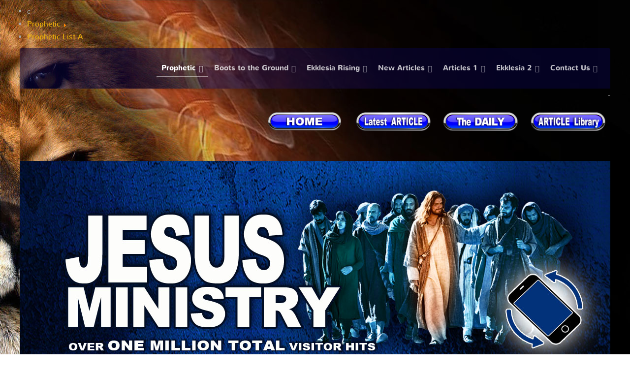

--- FILE ---
content_type: text/html; charset=utf-8
request_url: https://ekklesiarising.com/prophetic/prophetic-2/breath-of-god
body_size: 100896
content:
<!doctype html>
<html xml:lang="en-gb" lang="en-gb" >
<head>
	<meta name="viewport" content="width=device-width, initial-scale=1.0">
<base href="https://ekklesiarising.com/prophetic/prophetic-2/breath-of-god" />
	<meta http-equiv="content-type" content="text/html; charset=utf-8" />
	<meta name="keywords" content="Ekklesia Rising Canada" />
	<meta name="author" content="Ekklesia Rising Canada" />
	<meta name="description" content="What Jesus proclaimed - &quot;Upon this revelation I will build my Ekklesia&quot; An identity that is being reclaimed as the church of today goes through a serious transition!" />
	<meta name="generator" content="Joomla! - Open Source Content Management" />
	<title>Breath of God</title>
	<link href="/plugins/system/rokbox/assets/styles/rokbox.css" rel="stylesheet" type="text/css" />
	<link href="/templates/rt_nuance/css-compiled/bootstrap.css" rel="stylesheet" type="text/css" />
	<link href="/templates/rt_nuance/css-compiled/master-4381134826399bf6e0f757080be78241.css" rel="stylesheet" type="text/css" />
	<link href="/templates/rt_nuance/css/master-webkit.css" rel="stylesheet" type="text/css" />
	<link href="/templates/rt_nuance/css-compiled/demo-4381134826399bf6e0f757080be78241.css" rel="stylesheet" type="text/css" />
	<link href="/templates/rt_nuance/css-compiled/mediaqueries.css" rel="stylesheet" type="text/css" />
	<link href="/templates/rt_nuance/css-compiled/grid-flexbox-responsive.css" rel="stylesheet" type="text/css" />
	<link href="/templates/rt_nuance/css-compiled/menu-dropdown-direction.css" rel="stylesheet" type="text/css" />
	<link href="/templates/rt_nuance/css-compiled/menu.css" rel="stylesheet" type="text/css" />
	<style type="text/css">
#rt-logo {background: url(/images/banners/3jesusministries.png) 50% 0 no-repeat !important;}
#rt-logo {width: 300px;height: 94px;}

	</style>
	<script type="application/json" class="joomla-script-options new">{"csrf.token":"6000ff427012fa076117e09bcf67076f","system.paths":{"root":"","base":""}}</script>
	<script src="/media/jui/js/jquery.min.js?1acbba3abfca4b6d71d18d1d2d09ef64" type="text/javascript"></script>
	<script src="/media/jui/js/jquery-noconflict.js?1acbba3abfca4b6d71d18d1d2d09ef64" type="text/javascript"></script>
	<script src="/media/jui/js/jquery-migrate.min.js?1acbba3abfca4b6d71d18d1d2d09ef64" type="text/javascript"></script>
	<script src="/media/system/js/caption.js?1acbba3abfca4b6d71d18d1d2d09ef64" type="text/javascript"></script>
	<script src="/media/system/js/mootools-core.js?1acbba3abfca4b6d71d18d1d2d09ef64" type="text/javascript"></script>
	<script src="/media/system/js/core.js?1acbba3abfca4b6d71d18d1d2d09ef64" type="text/javascript"></script>
	<script src="/media/system/js/mootools-more.js?1acbba3abfca4b6d71d18d1d2d09ef64" type="text/javascript"></script>
	<script src="/plugins/system/rokbox/assets/js/rokbox.js" type="text/javascript"></script>
	<script src="/templates/rt_nuance/js/chart.js" type="text/javascript"></script>
	<script src="/libraries/gantry/js/gantry-totop.js" type="text/javascript"></script>
	<script src="/libraries/gantry/js/browser-engines.js" type="text/javascript"></script>
	<script src="/templates/rt_nuance/js/rokmediaqueries.js" type="text/javascript"></script>
	<script src="/modules/mod_roknavmenu/themes/default/js/rokmediaqueries.js" type="text/javascript"></script>
	<script src="/modules/mod_roknavmenu/themes/default/js/sidemenu.js" type="text/javascript"></script>
	<script type="text/javascript">
jQuery(window).on('load',  function() {
				new JCaption('img.caption');
			});if (typeof RokBoxSettings == 'undefined') RokBoxSettings = {pc: '100'};
	</script>

</head>
<body  class="logo-type-custom pagesurround-type-custompagesurround headersurround-type-preset1 mainbody-overlay-light expandedbottom-type-customexpandedbottom font-family-nuance font-size-is-default menu-type-dropdownmenu menu-dropdownmenu-position-header-b layout-mode-responsive col12 option-com-content menu-breath-of-god ">
	<div id="rt-page-surround">
		<div class="rt-pagesurround-overlay">
						<div id="rt-head-surround">
				<div class="rt-container">
					<section id="rt-top-surround">
												<div id="rt-top">
							<div class="rt-flex-container">
								<div class="rt-grid-12 rt-alpha rt-omega">
     			            <div class="rt-block hidden-phone nomarginall medpaddingtop medpaddingbottom">
           	<div class="module-surround">
	           		                	<div class="module-content">
	                		<div aria-label="Breadcrumbs" role="navigation">
	<ul itemscope itemtype="https://schema.org/BreadcrumbList" class="breadcrumbhidden-phone nomarginall medpaddingtop medpaddingbottom">
					<li class="active">
				<span class="divider icon-location"></span>
			</li>
		
						<li itemprop="itemListElement" itemscope itemtype="https://schema.org/ListItem">
											<a itemprop="item" href="/prophetic" class="pathway"><span itemprop="name">Prophetic</span></a>
					
											<span class="divider">
							<img src="/media/system/images/arrow.png" alt="" />						</span>
										<meta itemprop="position" content="1">
				</li>
							<li itemprop="itemListElement" itemscope itemtype="https://schema.org/ListItem">
											<a itemprop="item" href="/prophetic/prophetic-2" class="pathway"><span itemprop="name">Prophetic List A</span></a>
					
										<meta itemprop="position" content="2">
				</li>
				</ul>
</div>
	                	</div>
                	</div>
           </div>
	
</div>
								<div class="clear"></div>
							</div>
						</div>
																								<div id="rt-drawer">
							<div class="rt-flex-container">
																<div class="clear"></div>
							</div>
						</div>
											</section>
				</div>
			</div>
			
			<div id="rt-body-surround">
				<div class="rt-container">
										<header id="rt-header-surround">
						<div class="rt-bg-overlay">
														<div id="rt-header">
								<div class="rt-flex-container">
									<div class="rt-grid-12 rt-alpha rt-omega">
    	<div class="menu-block">
		<div class="gf-menu-device-container responsive-type-panel">
    
</div>
<ul class="gf-menu l1 " >
                    <li class="item111 parent active rt-dropdown-right-large rt-dropdown-right-desktop rt-dropdown-right-tablet" >

            <a class="item" href="/prophetic"  >
                <span class="menu-item-bg">
                                        Prophetic                </span>
            </a>


                            <span class="dropdown-spacer"></span>
                                    <div class="dropdown columns-1 " style="width:180px;">
                                                <div class="column col1"  style="width:180px;">
                            <ul class="l2">
                                                                                                                    <li class="item167 parent active rt-dropdown-right-large rt-dropdown-right-desktop rt-dropdown-right-tablet" >

            <a class="item" href="/prophetic/prophetic-2"  >
                <span class="menu-item-bg">
                                        Prophetic List A                </span>
            </a>


                            <span class="dropdown-spacer"></span>
                                    <div class="dropdown flyout columns-1 " style="width:180px;">
                                                <div class="column col1"  style="width:180px;">
                            <ul class="l3">
                                                                                                                    <li class="item164 " >

            <a class="item" href="/prophetic/prophetic-2/issachar"  >
                <span class="menu-item-bg">
                                        Issachar Anointing                </span>
            </a>


                    </li>
                                                                                                                                                                <li class="item388 " >

            <a class="item" href="/prophetic/prophetic-2/gathering"  >
                <span class="menu-item-bg">
                                        2026 Gathering                </span>
            </a>


                    </li>
                                                                                                                                                                <li class="item385 " >

            <a class="item" href="/prophetic/prophetic-2/remnant"  >
                <span class="menu-item-bg">
                                        The Remnant                </span>
            </a>


                    </li>
                                                                                                                                                                <li class="item278 " >

            <a class="item" href="/prophetic/prophetic-2/kingdom-need"  >
                <span class="menu-item-bg">
                                        Kingdom Need                </span>
            </a>


                    </li>
                                                                                                                                                                <li class="item350 " >

            <a class="item" href="/prophetic/prophetic-2/thinks"  >
                <span class="menu-item-bg">
                                        As Man Thinks                </span>
            </a>


                    </li>
                                                                                                                                                                <li class="item296 " >

            <a class="item" href="/prophetic/prophetic-2/generation"  >
                <span class="menu-item-bg">
                                        42 Generation                </span>
            </a>


                    </li>
                                                                                                                                                                <li class="item297 " >

            <a class="item" href="/prophetic/prophetic-2/war"  >
                <span class="menu-item-bg">
                                        Art of War                </span>
            </a>


                    </li>
                                                                                                                                                                <li class="item334 " >

            <a class="item" href="/prophetic/prophetic-2/prayer"  >
                <span class="menu-item-bg">
                                        Jesus Prays                </span>
            </a>


                    </li>
                                                                                                                                                                <li class="item133 active last " >

            <a class="item" href="/prophetic/prophetic-2/breath-of-god"  >
                <span class="menu-item-bg">
                                        Breath of God                </span>
            </a>


                    </li>
                                                                                                                                                                <li class="item328 " >

            <a class="item" href="/prophetic/prophetic-2/time"  >
                <span class="menu-item-bg">
                                        Time                </span>
            </a>


                    </li>
                                                                                                                                                                <li class="item360 " >

            <a class="item" href="/prophetic/prophetic-2/revelation"  >
                <span class="menu-item-bg">
                                        Revelation                </span>
            </a>


                    </li>
                                                                                                                                                                <li class="item181 " >

            <a class="item" href="/prophetic/prophetic-2/my-son"  >
                <span class="menu-item-bg">
                                        My Kingdom My Son                </span>
            </a>


                    </li>
                                                                                                                                                                <li class="item281 " >

            <a class="item" href="/prophetic/prophetic-2/jesus"  >
                <span class="menu-item-bg">
                                        Who is this Jesus                </span>
            </a>


                    </li>
                                                                                                                                                                <li class="item310 " >

            <a class="item" href="/prophetic/prophetic-2/voice"  >
                <span class="menu-item-bg">
                                        The Voice                </span>
            </a>


                    </li>
                                                                                                                                                                <li class="item287 " >

            <a class="item" href="/prophetic/prophetic-2/jesus-identity"  >
                <span class="menu-item-bg">
                                        Jesus Identity                </span>
            </a>


                    </li>
                                                                                                                                                                <li class="item357 " >

            <a class="item" href="/prophetic/prophetic-2/ark"  >
                <span class="menu-item-bg">
                                        Ark Covenant                </span>
            </a>


                    </li>
                                                                                                                                                                <li class="item383 " >

            <a class="item" href="/prophetic/prophetic-2/narcissist"  >
                <span class="menu-item-bg">
                                        Religious Narcissist                </span>
            </a>


                    </li>
                                                                                                        </ul>
                        </div>
                                            </div>

                                    </li>
                                                                                                                                                                <li class="item131 parent rt-dropdown-right-large rt-dropdown-right-desktop rt-dropdown-right-tablet" >

            <a class="item" href="/prophetic/prophetic"  >
                <span class="menu-item-bg">
                                        Prophetic List B                </span>
            </a>


                            <span class="dropdown-spacer"></span>
                                    <div class="dropdown flyout columns-1 " style="width:180px;">
                                                <div class="column col1"  style="width:180px;">
                            <ul class="l3">
                                                                                                                    <li class="item158 " >

            <a class="item" href="/prophetic/prophetic/bride-arise"  >
                <span class="menu-item-bg">
                                        Bride Arise 1                </span>
            </a>


                    </li>
                                                                                                                                                                <li class="item326 " >

            <a class="item" href="/prophetic/prophetic/bride-arise-2"  >
                <span class="menu-item-bg">
                                        Bride Arise 2                </span>
            </a>


                    </li>
                                                                                                                                                                <li class="item327 " >

            <a class="item" href="/prophetic/prophetic/bride-arise-3"  >
                <span class="menu-item-bg">
                                        Bride Arise 3                </span>
            </a>


                    </li>
                                                                                                                                                                <li class="item332 " >

            <a class="item" href="/prophetic/prophetic/bride-arise-4"  >
                <span class="menu-item-bg">
                                        Bride Arise 4                </span>
            </a>


                    </li>
                                                                                                                                                                <li class="item284 " >

            <a class="item" href="/prophetic/prophetic/presence"  >
                <span class="menu-item-bg">
                                        Manifest Presence                </span>
            </a>


                    </li>
                                                                                                                                                                <li class="item285 " >

            <a class="item" href="/prophetic/prophetic/saddleup"  >
                <span class="menu-item-bg">
                                        Saddle Up                </span>
            </a>


                    </li>
                                                                                                                                                                <li class="item381 " >

            <a class="item" href="/prophetic/prophetic/slain"  >
                <span class="menu-item-bg">
                                        Death Was Slain                </span>
            </a>


                    </li>
                                                                                                                                                                <li class="item292 " >

            <a class="item" href="/prophetic/prophetic/inconvenience"  >
                <span class="menu-item-bg">
                                        Inconvenience Truth                </span>
            </a>


                    </li>
                                                                                                                                                                <li class="item294 " >

            <a class="item" href="/prophetic/prophetic/ministries"  >
                <span class="menu-item-bg">
                                        Unleashing Ministries                </span>
            </a>


                    </li>
                                                                                                                                                                <li class="item266 " >

            <a class="item" href="/prophetic/prophetic/thy-kingdom"  >
                <span class="menu-item-bg">
                                        Kingdom Come                </span>
            </a>


                    </li>
                                                                                                                                                                <li class="item324 " >

            <a class="item" href="/prophetic/prophetic/rapture"  >
                <span class="menu-item-bg">
                                        The Rapture                </span>
            </a>


                    </li>
                                                                                                                                                                <li class="item163 " >

            <a class="item" href="/prophetic/prophetic/spiritprophecy"  >
                <span class="menu-item-bg">
                                        Spirit of Prophecy                </span>
            </a>


                    </li>
                                                                                                                                                                <li class="item379 " >

            <a class="item" href="/prophetic/prophetic/malachi"  >
                <span class="menu-item-bg">
                                        Malachi Experience                </span>
            </a>


                    </li>
                                                                                                                                                                <li class="item141 " >

            <a class="item" href="/prophetic/prophetic/restoring-classic"  >
                <span class="menu-item-bg">
                                        Restoring the Classic                </span>
            </a>


                    </li>
                                                                                                        </ul>
                        </div>
                                            </div>

                                    </li>
                                                                                                                                                                <li class="item211 parent rt-dropdown-right-large rt-dropdown-right-desktop rt-dropdown-right-tablet" >

            <a class="item" href="/prophetic/prophetic-3"  >
                <span class="menu-item-bg">
                                        Prophetic List C                </span>
            </a>


                            <span class="dropdown-spacer"></span>
                                    <div class="dropdown flyout columns-1 " style="width:180px;">
                                                <div class="column col1"  style="width:180px;">
                            <ul class="l3">
                                                                                                                    <li class="item177 " >

            <a class="item" href="/prophetic/prophetic-3/whatwas"  >
                <span class="menu-item-bg">
                                        What Was! What Is!                 </span>
            </a>


                    </li>
                                                                                                                                                                <li class="item384 " >

            <a class="item" href="/prophetic/prophetic-3/wakeup"  >
                <span class="menu-item-bg">
                                        Wakeup Call                </span>
            </a>


                    </li>
                                                                                                                                                                <li class="item288 " >

            <a class="item" href="/prophetic/prophetic-3/screensavers"  >
                <span class="menu-item-bg">
                                        Screensavers                </span>
            </a>


                    </li>
                                                                                                                                                                <li class="item347 " >

            <a class="item" href="/prophetic/prophetic-3/berisheet"  >
                <span class="menu-item-bg">
                                        Berisheet                </span>
            </a>


                    </li>
                                                                                                                                                                <li class="item336 " >

            <a class="item" href="/prophetic/prophetic-3/entrenched"  >
                <span class="menu-item-bg">
                                        Entrenched                </span>
            </a>


                    </li>
                                                                                                                                                                <li class="item376 " >

            <a class="item" href="/prophetic/prophetic-3/4manuals"  >
                <span class="menu-item-bg">
                                        4 Manuals                </span>
            </a>


                    </li>
                                                                                                                                                                <li class="item358 " >

            <a class="item" href="/prophetic/prophetic-3/disinformation"  >
                <span class="menu-item-bg">
                                        Disinformation                </span>
            </a>


                    </li>
                                                                                                                                                                <li class="item160 " >

            <a class="item" href="/prophetic/prophetic-3/jesus"  >
                <span class="menu-item-bg">
                                        Who is this Jesus                </span>
            </a>


                    </li>
                                                                                                                                                                <li class="item159 " >

            <a class="item" href="/prophetic/prophetic-3/i-am"  >
                <span class="menu-item-bg">
                                        I Am Alpha Omega                </span>
            </a>


                    </li>
                                                                                                                                                                <li class="item115 " >

            <a class="item" href="/prophetic/prophetic-3/teaching-videos"  >
                <span class="menu-item-bg">
                                        Teaching on Identity                </span>
            </a>


                    </li>
                                                                                                                                                                <li class="item290 " >

            <a class="item" href="/prophetic/prophetic-3/governance"  >
                <span class="menu-item-bg">
                                        Self-Governance                </span>
            </a>


                    </li>
                                                                                                                                                                <li class="item329 " >

            <a class="item" href="/prophetic/prophetic-3/interpretation"  >
                <span class="menu-item-bg">
                                        Interpretations                </span>
            </a>


                    </li>
                                                                                                                                                                <li class="item323 parent rt-dropdown-right-large rt-dropdown-right-desktop rt-dropdown-right-tablet" >

            <a class="item" href="/prophetic/prophetic-3/transition-2"  >
                <span class="menu-item-bg">
                                        Arise                </span>
            </a>


                            <span class="dropdown-spacer"></span>
                                    <div class="dropdown flyout columns-1 " style="width:180px;">
                                                <div class="column col1"  style="width:180px;">
                            <ul class="l4">
                                                                                                                    <li class="item325 " >

            <a class="item" href="/prophetic/prophetic-3/transition-2/arise2"  >
                <span class="menu-item-bg">
                                        Arise Bride 2                </span>
            </a>


                    </li>
                                                                                                        </ul>
                        </div>
                                            </div>

                                    </li>
                                                                                                                                                                <li class="item380 " >

            <a class="item" href="/prophetic/prophetic-3/bloodlines"  >
                <span class="menu-item-bg">
                                        Bloodlines                </span>
            </a>


                    </li>
                                                                                                        </ul>
                        </div>
                                            </div>

                                    </li>
                                                                                                                                                                <li class="item125 " >

            <a class="item" href="/prophetic/false-apostolic"  >
                <span class="menu-item-bg">
                                        False Apostolic                 </span>
            </a>


                    </li>
                                                                                                                                                                <li class="item235 " >

            <a class="item" href="/prophetic/elijah"  >
                <span class="menu-item-bg">
                                        Elijah Has Come                </span>
            </a>


                    </li>
                                                                                                                                                                <li class="item382 " >

            <a class="item" href="/prophetic/message"  >
                <span class="menu-item-bg">
                                        Jesus Message 2025                </span>
            </a>


                    </li>
                                                                                                                                                                <li class="item215 " >

            <a class="item" href="/prophetic/false-shepherd"  >
                <span class="menu-item-bg">
                                        False Shepherd                </span>
            </a>


                    </li>
                                                                                                                                                                <li class="item265 " >

            <a class="item" href="/prophetic/false-ekklesia"  >
                <span class="menu-item-bg">
                                        False Ekklesia                </span>
            </a>


                    </li>
                                                                                                                                                                <li class="item216 " >

            <a class="item" href="/prophetic/stealing-glory"  >
                <span class="menu-item-bg">
                                        False Glory                </span>
            </a>


                    </li>
                                                                                                                                                                <li class="item218 " >

            <a class="item" href="/prophetic/false-prophetic"  >
                <span class="menu-item-bg">
                                        False Prophetic                </span>
            </a>


                    </li>
                                                                                                                                                                <li class="item293 " >

            <a class="item" href="/prophetic/false-oikos"  >
                <span class="menu-item-bg">
                                        False Ekklesia Oikos                </span>
            </a>


                    </li>
                                                                                                                                                                <li class="item317 " >

            <a class="item" href="/prophetic/false-humility"  >
                <span class="menu-item-bg">
                                        False Humility                </span>
            </a>


                    </li>
                                                                                                                                                                <li class="item362 " >

            <a class="item" href="/prophetic/eaglenest"  >
                <span class="menu-item-bg">
                                        Eagle Nest                </span>
            </a>


                    </li>
                                                                                                        </ul>
                        </div>
                                            </div>

                                    </li>
                            <li class="item242 parent rt-dropdown-right-large rt-dropdown-right-desktop rt-dropdown-right-tablet" >

            <a class="item" href="/boots-2"  >
                <span class="menu-item-bg">
                                        Boots to the Ground                </span>
            </a>


                            <span class="dropdown-spacer"></span>
                                    <div class="dropdown columns-1 " style="width:180px;">
                                                <div class="column col1"  style="width:180px;">
                            <ul class="l2">
                                                                                                                    <li class="item243 " >

            <a class="item" href="/boots-2/boots-3"  >
                <span class="menu-item-bg">
                                        BOOTS to Ground                </span>
            </a>


                    </li>
                                                                                                                                                                <li class="item245 " >

            <a class="item" href="/boots-2/pdf"  >
                <span class="menu-item-bg">
                                        MANUAL Download                </span>
            </a>


                    </li>
                                                                                                                                                                <li class="item256 " >

            <a class="item" href="/boots-2/armor"  >
                <span class="menu-item-bg">
                                        Armor of God                </span>
            </a>


                    </li>
                                                                                                                                                                <li class="item257 " >

            <a class="item" href="/boots-2/crackdown"  >
                <span class="menu-item-bg">
                                        Counterfiet Exposed                </span>
            </a>


                    </li>
                                                                                                                                                                <li class="item314 " >

            <a class="item" href="/boots-2/masterplan"  >
                <span class="menu-item-bg">
                                        Master Plan                </span>
            </a>


                    </li>
                                                                                                                                                                <li class="item349 " >

            <a class="item" href="/boots-2/arise"  >
                <span class="menu-item-bg">
                                        Arise                </span>
            </a>


                    </li>
                                                                                                                                                                <li class="item315 " >

            <a class="item" href="/boots-2/holyspirit"  >
                <span class="menu-item-bg">
                                        Holy Spirit                </span>
            </a>


                    </li>
                                                                                                                                                                <li class="item352 " >

            <a class="item" href="/boots-2/ministry"  >
                <span class="menu-item-bg">
                                        Ministry of Jesus                </span>
            </a>


                    </li>
                                                                                                                                                                <li class="item263 " >

            <a class="item" href="/boots-2/overview-1"  >
                <span class="menu-item-bg">
                                        Bible Overview                </span>
            </a>


                    </li>
                                                                                                                                                                <li class="item258 " >

            <a class="item" href="/boots-2/bornagain"  >
                <span class="menu-item-bg">
                                        SALVATION                </span>
            </a>


                    </li>
                                                                                                                                                                <li class="item343 " >

            <a class="item" href="/boots-2/foundation"  >
                <span class="menu-item-bg">
                                        Foundation                </span>
            </a>


                    </li>
                                                                                                                                                                <li class="item286 " >

            <a class="item" href="/boots-2/daily"  >
                <span class="menu-item-bg">
                                        The Daily                </span>
            </a>


                    </li>
                                                                                                                                                                <li class="item262 " >

            <a class="item" href="/boots-2/video"  >
                <span class="menu-item-bg">
                                        VIDEO Channel                </span>
            </a>


                    </li>
                                                                                                        </ul>
                        </div>
                                            </div>

                                    </li>
                            <li class="item101 parent rt-dropdown-right-large rt-dropdown-right-desktop rt-dropdown-right-tablet" >

            <a class="item" href="/"  >
                <span class="menu-item-bg">
                                        Ekklesia Rising                 </span>
            </a>


                            <span class="dropdown-spacer"></span>
                                    <div class="dropdown columns-1 " style="width:180px;">
                                                <div class="column col1"  style="width:180px;">
                            <ul class="l2">
                                                                                                                    <li class="item126 " >

            <a class="item" href="/home/prophetic"  >
                <span class="menu-item-bg">
                                        Prophetic                </span>
            </a>


                    </li>
                                                                                                                                                                <li class="item371 " >

            <a class="item" href="/home/compromised"  >
                <span class="menu-item-bg">
                                        Compromised                </span>
            </a>


                    </li>
                                                                                                                                                                <li class="item208 " >

            <a class="item" href="/home/titles"  >
                <span class="menu-item-bg">
                                        Jesus Titles                </span>
            </a>


                    </li>
                                                                                                                                                                <li class="item344 " >

            <a class="item" href="/home/5-fold"  >
                <span class="menu-item-bg">
                                        New 5 Fold                </span>
            </a>


                    </li>
                                                                                                                                                                <li class="item348 " >

            <a class="item" href="/home/passover"  >
                <span class="menu-item-bg">
                                        Passover                </span>
            </a>


                    </li>
                                                                                                                                                                <li class="item351 " >

            <a class="item" href="/home/parables"  >
                <span class="menu-item-bg">
                                        Parables                </span>
            </a>


                    </li>
                                                                                                                                                                <li class="item319 " >

            <a class="item" href="/home/2022"  >
                <span class="menu-item-bg">
                                        2023 Word                </span>
            </a>


                    </li>
                                                                                                                                                                <li class="item361 " >

            <a class="item" href="/home/2024"  >
                <span class="menu-item-bg">
                                        2024 Word                </span>
            </a>


                    </li>
                                                                                                                                                                <li class="item279 " >

            <a class="item" href="/home/articles"  >
                <span class="menu-item-bg">
                                        Articles                </span>
            </a>


                    </li>
                                                                                                                                                                <li class="item145 " >

            <a class="item" href="/home/canada"  >
                <span class="menu-item-bg">
                                        Canada UPDATE                </span>
            </a>


                    </li>
                                                                                                                                                                <li class="item321 " >

            <a class="item" href="/home/bornagain"  >
                <span class="menu-item-bg">
                                        Born Again                </span>
            </a>


                    </li>
                                                                                                                                                                <li class="item345 " >

            <a class="item" href="/home/series"  >
                <span class="menu-item-bg">
                                        History Series                </span>
            </a>


                    </li>
                                                                                                                                                                <li class="item322 " >

            <a class="item" href="/home/prophet"  >
                <span class="menu-item-bg">
                                        The Prophet                </span>
            </a>


                    </li>
                                                                                                        </ul>
                        </div>
                                            </div>

                                    </li>
                            <li class="item221 parent rt-dropdown-right-large rt-dropdown-right-desktop rt-dropdown-right-tablet" >

            <a class="item" href="/articles"  >
                <span class="menu-item-bg">
                                        New Articles                </span>
            </a>


                            <span class="dropdown-spacer"></span>
                                    <div class="dropdown columns-1 " style="width:180px;">
                                                <div class="column col1"  style="width:180px;">
                            <ul class="l2">
                                                                                                                    <li class="item219 " >

            <a class="item" href="/articles/counterfiets"  >
                <span class="menu-item-bg">
                                        Counterfiets                </span>
            </a>


                    </li>
                                                                                                                                                                <li class="item370 " >

            <a class="item" href="/articles/unforgiven"  >
                <span class="menu-item-bg">
                                        Unforgiven                </span>
            </a>


                    </li>
                                                                                                                                                                <li class="item299 parent rt-dropdown-right-large rt-dropdown-right-desktop rt-dropdown-right-tablet" >

            <a class="item" href="/articles/articles-2021"  >
                <span class="menu-item-bg">
                                        New Articles 2023                </span>
            </a>


                            <span class="dropdown-spacer"></span>
                                    <div class="dropdown flyout columns-1 " style="width:180px;">
                                                <div class="column col1"  style="width:180px;">
                            <ul class="l3">
                                                                                                                    <li class="item300 " >

            <a class="item" href="/articles/articles-2021/religiousness"  >
                <span class="menu-item-bg">
                                        Religiousness                </span>
            </a>


                    </li>
                                                                                                                                                                <li class="item311 " >

            <a class="item" href="/articles/articles-2021/righteousness"  >
                <span class="menu-item-bg">
                                        Righteousness                </span>
            </a>


                    </li>
                                                                                                                                                                <li class="item309 " >

            <a class="item" href="/articles/articles-2021/clearing"  >
                <span class="menu-item-bg">
                                        Clearing The Way                </span>
            </a>


                    </li>
                                                                                                                                                                <li class="item308 " >

            <a class="item" href="/articles/articles-2021/identity"  >
                <span class="menu-item-bg">
                                        Identity                </span>
            </a>


                    </li>
                                                                                                                                                                <li class="item313 " >

            <a class="item" href="/articles/articles-2021/hindrances"  >
                <span class="menu-item-bg">
                                        Game Changer                </span>
            </a>


                    </li>
                                                                                                                                                                <li class="item301 " >

            <a class="item" href="/articles/articles-2021/freedom"  >
                <span class="menu-item-bg">
                                        Freedom Manual                </span>
            </a>


                    </li>
                                                                                                                                                                <li class="item306 " >

            <a class="item" href="/articles/articles-2021/worldview"  >
                <span class="menu-item-bg">
                                        False Perspective                </span>
            </a>


                    </li>
                                                                                                                                                                <li class="item305 " >

            <a class="item" href="/articles/articles-2021/redhanded"  >
                <span class="menu-item-bg">
                                        Caught Redhanded                </span>
            </a>


                    </li>
                                                                                                                                                                <li class="item353 " >

            <a class="item" href="/articles/articles-2021/hindenburg"  >
                <span class="menu-item-bg">
                                        Hindenburg                </span>
            </a>


                    </li>
                                                                                                                                                                <li class="item303 " >

            <a class="item" href="/articles/articles-2021/voice"  >
                <span class="menu-item-bg">
                                        Aligning Our Voice                </span>
            </a>


                    </li>
                                                                                                                                                                <li class="item304 " >

            <a class="item" href="/articles/articles-2021/time"  >
                <span class="menu-item-bg">
                                        Pivotal Time                </span>
            </a>


                    </li>
                                                                                                        </ul>
                        </div>
                                            </div>

                                    </li>
                                                                                                                                                                <li class="item255 " >

            <a class="item" href="/articles/lights"  >
                <span class="menu-item-bg">
                                        Father of Lights                </span>
            </a>


                    </li>
                                                                                                                                                                <li class="item260 " >

            <a class="item" href="/articles/discipleship"  >
                <span class="menu-item-bg">
                                        True Discipleship                </span>
            </a>


                    </li>
                                                                                                                                                                <li class="item237 " >

            <a class="item" href="/articles/elijah"  >
                <span class="menu-item-bg">
                                        Spirit of Elijah                </span>
            </a>


                    </li>
                                                                                                                                                                <li class="item238 " >

            <a class="item" href="/articles/prophecy"  >
                <span class="menu-item-bg">
                                        2023 Prophecy                </span>
            </a>


                    </li>
                                                                                                                                                                <li class="item220 " >

            <a class="item" href="/articles/homegroups"  >
                <span class="menu-item-bg">
                                        Home Groups                </span>
            </a>


                    </li>
                                                                                                                                                                <li class="item222 " >

            <a class="item" href="/articles/missed-it"  >
                <span class="menu-item-bg">
                                        Obviously Missed It                </span>
            </a>


                    </li>
                                                                                                                                                                <li class="item229 parent rt-dropdown-right-large rt-dropdown-right-desktop rt-dropdown-right-tablet" >

            <a class="item" href="/articles/boots"  >
                <span class="menu-item-bg">
                                        Boots to Ground                </span>
            </a>


                            <span class="dropdown-spacer"></span>
                                    <div class="dropdown flyout columns-1 " style="width:180px;">
                                                <div class="column col1"  style="width:180px;">
                            <ul class="l3">
                                                                                                                    <li class="item230 " >

            <a class="item" href="/articles/boots/missing"  >
                <span class="menu-item-bg">
                                        Missing Something                </span>
            </a>


                    </li>
                                                                                                                                                                <li class="item239 " >

            <a class="item" href="/articles/boots/book-of-acts"  >
                <span class="menu-item-bg">
                                        Book of Acts 2023                </span>
            </a>


                    </li>
                                                                                                                                                                <li class="item231 " >

            <a class="item" href="/articles/boots/jesus-prays"  >
                <span class="menu-item-bg">
                                        Jesus Prays                 </span>
            </a>


                    </li>
                                                                                                                                                                <li class="item228 " >

            <a class="item" href="/articles/boots/alignment"  >
                <span class="menu-item-bg">
                                        Alignment                </span>
            </a>


                    </li>
                                                                                                                                                                <li class="item234 " >

            <a class="item" href="/articles/boots/upperroom"  >
                <span class="menu-item-bg">
                                        Upper Room                </span>
            </a>


                    </li>
                                                                                                                                                                <li class="item232 " >

            <a class="item" href="/articles/boots/defining-ekklesia"  >
                <span class="menu-item-bg">
                                        Defining Ekklesia                </span>
            </a>


                    </li>
                                                                                                                                                                <li class="item233 " >

            <a class="item" href="/articles/boots/his-voice"  >
                <span class="menu-item-bg">
                                        Defining His Voice                </span>
            </a>


                    </li>
                                                                                                                                                                <li class="item236 " >

            <a class="item" href="/articles/boots/elijah-spirit"  >
                <span class="menu-item-bg">
                                        Spirit of Elijah                </span>
            </a>


                    </li>
                                                                                                                                                                <li class="item241 " >

            <a class="item" href="/articles/boots/salvation-2"  >
                <span class="menu-item-bg">
                                        Salvation                </span>
            </a>


                    </li>
                                                                                                                                                                <li class="item261 " >

            <a class="item" href="/articles/boots/discipling"  >
                <span class="menu-item-bg">
                                        Discipling                </span>
            </a>


                    </li>
                                                                                                                                                                <li class="item267 " >

            <a class="item" href="/articles/boots/kingdom-defined"  >
                <span class="menu-item-bg">
                                        Kingdom Defined                </span>
            </a>


                    </li>
                                                                                                        </ul>
                        </div>
                                            </div>

                                    </li>
                                                                                                                                                                <li class="item240 " >

            <a class="item" href="/articles/salvation"  >
                <span class="menu-item-bg">
                                        Family Business                </span>
            </a>


                    </li>
                                                                                                                                                                <li class="item355 " >

            <a class="item" href="/articles/pentecost"  >
                <span class="menu-item-bg">
                                        Pentecost                </span>
            </a>


                    </li>
                                                                                                                                                                <li class="item363 " >

            <a class="item" href="/articles/endgame"  >
                <span class="menu-item-bg">
                                        Gods End Game                </span>
            </a>


                    </li>
                                                                                                        </ul>
                        </div>
                                            </div>

                                    </li>
                            <li class="item113 parent rt-dropdown-right-large rt-dropdown-right-desktop rt-dropdown-right-tablet" >

            <a class="item" href="/latest-articles"  >
                <span class="menu-item-bg">
                                        Articles 1                </span>
            </a>


                            <span class="dropdown-spacer"></span>
                                    <div class="dropdown columns-1 " style="width:180px;">
                                                <div class="column col1"  style="width:180px;">
                            <ul class="l2">
                                                                                                                    <li class="item165 " >

            <a class="item" href="/latest-articles/artificial"  >
                <span class="menu-item-bg">
                                        Artificial Intelligence                </span>
            </a>


                    </li>
                                                                                                                                                                <li class="item312 " >

            <a class="item" href="/latest-articles/orphan-spirit"  >
                <span class="menu-item-bg">
                                        Orphan Spirit                </span>
            </a>


                    </li>
                                                                                                                                                                <li class="item367 " >

            <a class="item" href="/latest-articles/churches"  >
                <span class="menu-item-bg">
                                        Seven Churches                </span>
            </a>


                    </li>
                                                                                                                                                                <li class="item372 " >

            <a class="item" href="/latest-articles/hell"  >
                <span class="menu-item-bg">
                                        Hell                 </span>
            </a>


                    </li>
                                                                                                                                                                <li class="item142 " >

            <a class="item" href="/latest-articles/mystic-gospel"  >
                <span class="menu-item-bg">
                                        Mystic Gospel                </span>
            </a>


                    </li>
                                                                                                                                                                <li class="item386 " >

            <a class="item" href="/latest-articles/witchcraft"  >
                <span class="menu-item-bg">
                                        Charismatic Witchcraft                </span>
            </a>


                    </li>
                                                                                                                                                                <li class="item282 " >

            <a class="item" href="/latest-articles/theway"  >
                <span class="menu-item-bg">
                                        Way Truth Life                </span>
            </a>


                    </li>
                                                                                                                                                                <li class="item176 " >

            <a class="item" href="/latest-articles/wilderness"  >
                <span class="menu-item-bg">
                                        The Wilderness                </span>
            </a>


                    </li>
                                                                                                                                                                <li class="item170 " >

            <a class="item" href="/latest-articles/special-ops-rouge-2"  >
                <span class="menu-item-bg">
                                        Sure Foundation                </span>
            </a>


                    </li>
                                                                                                                                                                <li class="item330 " >

            <a class="item" href="/latest-articles/release"  >
                <span class="menu-item-bg">
                                        Press Release                </span>
            </a>


                    </li>
                                                                                                                                                                <li class="item172 " >

            <a class="item" href="/latest-articles/lionsroar"  >
                <span class="menu-item-bg">
                                        Lions Roar                </span>
            </a>


                    </li>
                                                                                                                                                                <li class="item166 " >

            <a class="item" href="/latest-articles/false-shepherds"  >
                <span class="menu-item-bg">
                                        True Shepherds                </span>
            </a>


                    </li>
                                                                                                                                                                <li class="item316 " >

            <a class="item" href="/latest-articles/sower"  >
                <span class="menu-item-bg">
                                        The Sower                </span>
            </a>


                    </li>
                                                                                                                                                                <li class="item205 " >

            <a class="item" href="/latest-articles/arisebride"  >
                <span class="menu-item-bg">
                                        Arise Bride 2023                </span>
            </a>


                    </li>
                                                                                                                                                                <li class="item318 " >

            <a class="item" href="/latest-articles/silence"  >
                <span class="menu-item-bg">
                                        Silence                </span>
            </a>


                    </li>
                                                                                                                                                                <li class="item356 " >

            <a class="item" href="/latest-articles/government"  >
                <span class="menu-item-bg">
                                        Government                </span>
            </a>


                    </li>
                                                                                                        </ul>
                        </div>
                                            </div>

                                    </li>
                            <li class="item174 parent rt-dropdown-right-large rt-dropdown-right-desktop rt-dropdown-right-tablet" >

            <a class="item" href="/new"  >
                <span class="menu-item-bg">
                                        Ekklesia 2                 </span>
            </a>


                            <span class="dropdown-spacer"></span>
                                    <div class="dropdown columns-1 " style="width:180px;">
                                                <div class="column col1"  style="width:180px;">
                            <ul class="l2">
                                                                                                                    <li class="item184 " >

            <a class="item" href="/new/breathe"  >
                <span class="menu-item-bg">
                                        The Breath of God                </span>
            </a>


                    </li>
                                                                                                                                                                <li class="item387 " >

            <a class="item" href="/new/theeaglenest"  >
                <span class="menu-item-bg">
                                        Eagle Nest                </span>
            </a>


                    </li>
                                                                                                                                                                <li class="item331 " >

            <a class="item" href="/new/listen"  >
                <span class="menu-item-bg">
                                        Listen To Him                </span>
            </a>


                    </li>
                                                                                                                                                                <li class="item368 " >

            <a class="item" href="/new/teaching"  >
                <span class="menu-item-bg">
                                        Apostles Teachings                </span>
            </a>


                    </li>
                                                                                                                                                                <li class="item373 " >

            <a class="item" href="/new/freedom"  >
                <span class="menu-item-bg">
                                        Set Free Weekends                </span>
            </a>


                    </li>
                                                                                                                                                                <li class="item359 " >

            <a class="item" href="/new/setfree"  >
                <span class="menu-item-bg">
                                        Set Free                </span>
            </a>


                    </li>
                                                                                                                                                                <li class="item333 " >

            <a class="item" href="/new/jesus-words"  >
                <span class="menu-item-bg">
                                        Jesus&#039; Words                </span>
            </a>


                    </li>
                                                                                                                                                                <li class="item162 " >

            <a class="item" href="/new/the-boyz"  >
                <span class="menu-item-bg">
                                        The Boyz of Ekklesia                </span>
            </a>


                    </li>
                                                                                                                                                                <li class="item178 " >

            <a class="item" href="/new/wilderness-2"  >
                <span class="menu-item-bg">
                                        The Wilderness                 </span>
            </a>


                    </li>
                                                                                                                                                                <li class="item179 " >

            <a class="item" href="/new/whatwas-2"  >
                <span class="menu-item-bg">
                                        What Was! What Is!                 </span>
            </a>


                    </li>
                                                                                                                                                                <li class="item259 " >

            <a class="item" href="/new/hamsterwheel"  >
                <span class="menu-item-bg">
                                        What The Heck                </span>
            </a>


                    </li>
                                                                                                                                                                <li class="item188 " >

            <a class="item" href="/new/lambs-into-lions"  >
                <span class="menu-item-bg">
                                        Lambs into Lions                </span>
            </a>


                    </li>
                                                                                                                                                                <li class="item283 " >

            <a class="item" href="/new/2020"  >
                <span class="menu-item-bg">
                                        New Articles 2023                </span>
            </a>


                    </li>
                                                                                                                                                                <li class="item369 " >

            <a class="item" href="/new/counterfeit"  >
                <span class="menu-item-bg">
                                        Ekklesia Counterfeit                </span>
            </a>


                    </li>
                                                                                                        </ul>
                        </div>
                                            </div>

                                    </li>
                            <li class="item118 parent rt-dropdown-right-large rt-dropdown-right-desktop rt-dropdown-right-tablet" >

            <a class="item" href="/contact-us"  >
                <span class="menu-item-bg">
                                        Contact Us                </span>
            </a>


                            <span class="dropdown-spacer"></span>
                                    <div class="dropdown columns-1 " style="width:180px;">
                                                <div class="column col1"  style="width:180px;">
                            <ul class="l2">
                                                                                                                    <li class="item121 " >

            <a class="item" href="/contact-us/artstore"  >
                <span class="menu-item-bg">
                                        Art Store                </span>
            </a>


                    </li>
                                                                                                                                                                <li class="item122 " >

            <a class="item" href="/contact-us/images"  >
                <span class="menu-item-bg">
                                        Online Images                </span>
            </a>


                    </li>
                                                                                                                                                                <li class="item225 " >

            <a class="item" href="/contact-us/contact-ekklesia"  >
                <span class="menu-item-bg">
                                        Contact Ekklesia                </span>
            </a>


                    </li>
                                                                                                                                                                <li class="item289 " >

            <a class="item" href="/contact-us/screensavers"  >
                <span class="menu-item-bg">
                                        Screensavers                </span>
            </a>


                    </li>
                                                                                                                                                                <li class="item337 " >

            <a class="item" href="/contact-us/history"  >
                <span class="menu-item-bg">
                                        History 1                </span>
            </a>


                    </li>
                                                                                                                                                                <li class="item338 " >

            <a class="item" href="/contact-us/history-2"  >
                <span class="menu-item-bg">
                                        History 2                </span>
            </a>


                    </li>
                                                                                                                                                                <li class="item339 " >

            <a class="item" href="/contact-us/history-3"  >
                <span class="menu-item-bg">
                                        History 3                </span>
            </a>


                    </li>
                                                                                                                                                                <li class="item340 " >

            <a class="item" href="/contact-us/history-4"  >
                <span class="menu-item-bg">
                                        History 4                </span>
            </a>


                    </li>
                                                                                                                                                                <li class="item341 " >

            <a class="item" href="/contact-us/history-5"  >
                <span class="menu-item-bg">
                                        History 5                </span>
            </a>


                    </li>
                                                                                                                                                                <li class="item342 " >

            <a class="item" href="/contact-us/history-6"  >
                <span class="menu-item-bg">
                                        History 6                </span>
            </a>


                    </li>
                                                                                                                                                                <li class="item346 " >

            <a class="item" href="/contact-us/history-7"  >
                <span class="menu-item-bg">
                                        History 7                </span>
            </a>


                    </li>
                                                                                                                                                                <li class="item354 " >

            <a class="item" href="/contact-us/history-8"  >
                <span class="menu-item-bg">
                                        History 8                </span>
            </a>


                    </li>
                                                                                                                                                                <li class="item135 " >

            <a class="item" href="/contact-us/jesusministries" target="_blank" >
                <span class="menu-item-bg">
                                        Jesus Ministries                </span>
            </a>


                    </li>
                                                                                                                                                                <li class="item295 " >

            <a class="item" href="/contact-us/videos" target="_blank" >
                <span class="menu-item-bg">
                                        Videos                </span>
            </a>


                    </li>
                                                                                                                                                                <li class="item377 " >

            <a class="item" href="/contact-us/setfree" target="_blank" >
                <span class="menu-item-bg">
                                        Set Free Videos                </span>
            </a>


                    </li>
                                                                                                                                                                <li class="item335 " >

            <a class="item" href="/contact-us/cartoons" target="_blank" >
                <span class="menu-item-bg">
                                        Cartoons                </span>
            </a>


                    </li>
                                                                                                                                                                <li class="item378 " >

            <a class="item" href="/contact-us/journalpdf" target="_blank" >
                <span class="menu-item-bg">
                                        Journal PDF                </span>
            </a>


                    </li>
                                                                                                                                                                <li class="item365 " >

            <a class="item" href="/contact-us/artindex" target="_blank" >
                <span class="menu-item-bg">
                                        Illustration Index                </span>
            </a>


                    </li>
                                                                                                                                                                <li class="item366 " >

            <a class="item" href="/contact-us/articleindex" target="_blank" >
                <span class="menu-item-bg">
                                        Article Index                </span>
            </a>


                    </li>
                                                                                                        </ul>
                        </div>
                                            </div>

                                    </li>
            </ul>		<div class="clear"></div>
	</div>
	
</div>
									<div class="clear"></div>
								</div>
							</div>
																											</div>
					</header>
					
										<section id="rt-mainbody-surround">
																								<div id="rt-maintop">
							<div class="rt-flex-container">
								<div class="rt-grid-12 rt-alpha rt-omega">
     			            <div class="rt-block nomarginall   nopaddingall
fp-roksprocket-tabs-showcase">
           	<div class="module-surround">
	           		                	<div class="module-content">
	                		

<div class="customnomarginall   nopaddingall
fp-roksprocket-tabs-showcase"  style="background-image: url(/images/background/lion14.jpg)" >
	<p style="text-align: right;">-</p>
<p style="text-align: right;"><span style="font-size: 14pt; color: #ffff00;"><span style="color: #ff6600;"><span style="color: #99cc00;"><span style="color: #99cc00;"><strong><span style="font-family: arial,helvetica,sans-serif;"><span style="color: #ffffff;">&nbsp; </span></span></strong></span></span></span></span><span style="font-size: 14pt; color: #ffff00;"><span style="color: #ff6600;"><span style="color: #99cc00;"><span style="color: #99cc00;"><strong><span style="font-family: arial,helvetica,sans-serif;"><a href="https://ekklesiarising.com/"><img src="/images/Home-Button.png" alt="Home Button" width="169" height="49" /></a></span></strong></span></span></span></span><span style="font-size: 14pt; color: #ffff00;"><span style="color: #ff6600;"><span style="color: #99cc00;"><span style="color: #99cc00;"><strong><span style="font-family: arial,helvetica,sans-serif;"><span style="color: #ffffff;">&nbsp; </span></span></strong></span></span></span></span><span style="font-size: 14pt; color: #ffff00;"><span style="color: #ff6600;"><span style="color: #99cc00;"><span style="color: #99cc00;"><strong><span style="font-family: arial,helvetica,sans-serif;"><span style="color: #ffffff;"></span> <a href="/new/2020"><img src="/images/Latest-Button.png" alt="Latest Button" width="172" height="50" /></a>&nbsp;</span></strong></span></span></span></span><span style="font-size: 14pt; color: #ffff00;"><span style="color: #ff6600;"><span style="color: #99cc00;"><span style="color: #99cc00;"><strong><span style="font-family: arial,helvetica,sans-serif;"><a href="/boots-2/daily"><img src="/images/TheDailyJournal-blue.png" alt="TheDailyJournal blue" width="172" height="50" /></a></span></strong></span></span></span></span><span style="font-size: 14pt; color: #ffff00;"><span style="color: #ff6600;"><span style="color: #99cc00;"><span style="color: #99cc00;"><span style="font-family: arial,helvetica,sans-serif;"></span></span></span></span><a href="/home/articles"><span style="color: #ffffff;"> <img src="/images/Library-Button8.png" alt="Library Button8" width="172" height="50" /></span></a></span><span style="color: #000000;"><br /></span></p>
<p style="text-align: right;"><span style="color: #000000;">-<br /></span></p>
<p style="text-align: right;"><span style="color: #000000;"><img style="color: #000000;" src="/images/2026JesusMinistry-1Million.jpg" alt="2025JesusMinistry1Million" /></span></p></div>
	                	</div>
                	</div>
           </div>
	
</div>
								<div class="clear"></div>
							</div>
						</div>
																		<div id="rt-main" class="mb9-sa3">
    <div class="rt-flex-container">
                <div class="rt-mainbody-wrapper rt-grid-9 ">
                            		<div class="rt-component-block rt-block">
                <div id="rt-mainbody">
    				<div class="component-content">
                    	<article class="item-page" itemscope itemtype="http://schema.org/Article">
<meta itemprop="inLanguage" content="en-GB" />

	<ul class="actions">
						<li class="print-icon">
						<a href="/prophetic/prophetic-2/breath-of-god?tmpl=component&amp;print=1" title="Print article < Breath of God >" onclick="window.open(this.href,'win2','status=no,toolbar=no,scrollbars=yes,titlebar=no,menubar=no,resizable=yes,width=640,height=480,directories=no,location=no'); return false;" rel="nofollow">	Print</a>			</li>
		
					<li class="email-icon">
						<a href="/component/mailto/?tmpl=component&amp;template=rt_nuance&amp;link=a49c093b2e1f7f804a86ea9fe02381810b0a43ba" title="Email this link to a friend" onclick="window.open(this.href,'win2','width=400,height=550,menubar=yes,resizable=yes'); return false;" rel="nofollow">	Email</a>			</li>
						</ul>







<div itemprop="articleBody">
	<p><img src="/images/Breath-of-God-2.jpg" alt="Breath of God 2" /></p>
<p><span style="color: #ffffff;">-</span></p>
<p><span style="font-size: 24pt;"><strong><span style="font-family: arial,helvetica,sans-serif; color: #000000;">The Breath of GOD&nbsp;<span style="font-size: 14pt;">&nbsp; continued </span><br /></span></strong></span></p>
<p style="padding-left: 30px;"><span style="font-family: arial,helvetica,sans-serif; font-size: 14pt;"><span style="color: #060606;"><strong>I had dream/vision where I was sitting alone and then someone approached me from behind and placed their hand upon my one shoulder</strong>.&nbsp;&nbsp; As the breath of the one that </span><span style="color: #141414;">stood </span><span style="color: #060606;">over me hit me, I instantly knew it was the Lord himself.&nbsp; Words in itself cannot describe the breath of God as it impacts you.&nbsp; The clashing of two worlds . . . the supernatural directly invading the flesh.</span></span></p>
<p style="padding-left: 30px;"><span style="font-family: arial,helvetica,sans-serif; font-size: 14pt;"><strong><span style="color: #060606;">The very moment that breathe cascaded upon my head, and rippled down my shoulders, I instantly knew that by this breath, things </span><span style="color: #060606;"></span></strong><span style="color: #060606;"><strong>were created</strong>, things were established, things were revealed, things were renewed, restored, revived, refreshed and released.&nbsp; </span></span><span style="font-size: 14pt; font-family: arial,helvetica,sans-serif; color: #060606;">That cascading sensation, like a wave, passed its way through every molecule in my body, leaving an amazing freshness, as my body totally surrendered to its unbelievable presence. An intense goodness flooded through every part of my being.&nbsp; Every cell instantly sensing the creative authority of the creator, a profound sense of the commanded authority of an absolute God. Wow!<br /></span></p>
<p style="padding-left: 30px;"><span style="font-family: arial,helvetica,sans-serif; font-size: 14pt;"><span style="color: #040404;"><strong>As the continual blasts of his breath waved through me, my breath fell into the rhythm of his breath</strong>.&nbsp; My spirit slowly aligned with his spirit.&nbsp; As he stood behind me, his breath impacted my back and powered through capturing my breath.&nbsp; I saw a collective breath with the expression of God having a powerful creative component to it as it was released upon the surrounding environment.&nbsp; </span><span style="color: #040404;">It </span><span style="color: #040404;">moved with such creative expression.&nbsp; The glory of God swirling every breath as it flowed with such an expression of his glory.&nbsp; What a sensation!&nbsp; A display of supreme power and amazing grace all wrapped in one. When I woke up all I could think about was the intense life behind every breath as it passed through every cell and molecule in my body.&nbsp; That dream / vision was probably my third dream regarding the breath of the Lord.&nbsp; Obviously it's an important piece of information and for some reason heaven was putting their finger on it.&nbsp; The whole sensation of that breath resided in the room for quite some time.&nbsp; All I could do was just sit there and breathe it all in!</span></span></p>
<p style="padding-left: 30px;"><span style="font-family: arial,helvetica,sans-serif; font-size: 14pt;"><span style="color: #040404;"><strong>Obviously my curiosity got the best of me and I had to research this very amazing vision and a good place to start . . .&nbsp;the book of Genesis</strong>!&nbsp; This is what I found, </span><span style="color: #101010;">"The </span><span style="color: #040404;">Lord God formed man from the dust of the ground and breathed into his nostrils the breath of life and man became a living soul." 1500 years later the Lord speaks to Ezekiel about a valley of dry bones.&nbsp; As he breathed on the valley of dry bones, a complete army stood up.&nbsp; The creativeness of his breath brought life upon those slain bones.&nbsp; The bizarre thing is that Jesus shows up with the apostolic model and does a little breathing of his own. In the book of John it says &nbsp; </span><span style="color: #101010;">" </span><span style="color: #040404;">. </span><span style="color: #262626;">. . </span><span style="color: #040404;">as my Father has sent me . . . so do I send you! "&nbsp;&nbsp; and then he breathed upon them and said&nbsp;&nbsp; " Receive the Holy Spirit. "&nbsp;&nbsp; And with that breath the apostolic age was born.&nbsp; Then I stumbled upon a Hebrew meaning for the word <em><strong>SALVATION</strong></em> - </span><span style="color: #040404;"></span><span style="color: #040404;">to take a breath.&nbsp; That pretty well summed up the research for me!</span></span></p>
<p style="padding-left: 30px;"><span style="font-family: arial,helvetica,sans-serif; font-size: 14pt;"><strong><span style="color: #040404;">My overall sense is that as it was in the beginning with the apostolic age so will it be in these later days</span><span style="color: #040404;"> - </span></strong><span style="color: #040404;"><strong>but with greater intensity</strong>. &nbsp; The breath of the Lord plans to impact through a multitude of creative applications as he breathes upon the unfolding apostolic, that remnant of today.&nbsp; My guess is he's looking for those that will breath with him as he breaths upon them.&nbsp; Those that will take a </span><span style="color: #040404;">breath - <strong>HIS BREATH</strong></span><span style="color: #040404;"><br /></span></span></p>
<p><span style="color: #000000; font-size: 12pt; font-family: arial,helvetica,sans-serif;"><strong><span style="color: #ffffff; font-size: 8pt;">-</span><br /></strong></span></p>
<p style="padding-left: 30px;"><a href="/home/articles"><img src="/images/MoreArticles800.jpg" alt="EkklesiaBackButton" width="533" height="148" /></a></p>
<p style="padding-left: 30px;"><strong><span style="color: #000000; font-size: 14pt; font-family: arial,helvetica,sans-serif;">EkklesiaRising.com / JesusMinistries.ca</span></strong></p></div>



	</article>



    				</div>
                </div>
    		</div>
                                </div>

                        <div class="rt-sidebar-wrapper rt-grid-3 ">
            <div class="rt-sidebar-block">
                <div id="rt-sidebar-a">
                     			            <div class="rt-block nomarginall   nopaddingall
fp-roksprocket-tabs-showcase">
           	<div class="module-surround">
	           		                	<div class="module-content">
	                		

<div class="customnomarginall   nopaddingall
fp-roksprocket-tabs-showcase"  >
	<p><a href="https://youtu.be/NscHCa395-M" data-rokbox><img src="/images/He-is.jpg" alt="He Is - video" /></a></p></div>
	                	</div>
                	</div>
           </div>
	 			            <div class="rt-block nomarginall   nopaddingall
fp-roksprocket-tabs-showcase">
           	<div class="module-surround">
	           		                	<div class="module-content">
	                		

<div class="customnomarginall   nopaddingall
fp-roksprocket-tabs-showcase"  >
	<p><a href="https://youtu.be/WNz_s7uV_uo" data-rokbox><img src="/images/KiethGreen.jpg" alt="He Is - video" /></a></p></div>
	                	</div>
                	</div>
           </div>
	 			            <div class="rt-block nomarginall   nopaddingall
fp-roksprocket-tabs-showcase">
           	<div class="module-surround">
	           		                	<div class="module-content">
	                		

<div class="customnomarginall   nopaddingall
fp-roksprocket-tabs-showcase"  >
	<p><a href="/articles/counterfiets"><img src="/images/Counterfeit-Crackdown-video.jpg" alt="Ekklesia Counterfeit video" /></a></p></div>
	                	</div>
                	</div>
           </div>
	 			            <div class="rt-block nomarginall   nopaddingall
fp-roksprocket-tabs-showcase">
           	<div class="module-surround">
	           		                	<div class="module-content">
	                		

<div class="customnomarginall   nopaddingall
fp-roksprocket-tabs-showcase"  >
	<p><a href="https://www.youtube.com/embed/PlSHsvN4P8U?start=41" data-rokbox><img src="/images/videocovers/Sescret-Ambition-video2.jpg" alt="Sescret Ambition video2" /></a></p></div>
	                	</div>
                	</div>
           </div>
	 			            <div class="rt-block nomarginall   nopaddingall
fp-roksprocket-tabs-showcase">
           	<div class="module-surround">
	           		                	<div class="module-content">
	                		

<div class="customnomarginall   nopaddingall
fp-roksprocket-tabs-showcase"  >
	<p><a href="https://youtu.be/0iRCvDwF26Q?list=PLeVlaiEFHTxsftdZ3ihswBbx44AoW5Ap5" data-rokbox><img src="/images/videocovers/Thats-my-King-video.jpg" alt="" /></a></p></div>
	                	</div>
                	</div>
           </div>
	 			            <div class="rt-block nomarginall   nopaddingall
fp-roksprocket-tabs-showcase">
           	<div class="module-surround">
	           		                	<div class="module-content">
	                		

<div class="customnomarginall   nopaddingall
fp-roksprocket-tabs-showcase"  >
	<p><a href="https://youtu.be/TOQRtYYERGo?list=PLl2rNmiEALohL5Ln_x4umBo7EiBkuglNQ" data-rokbox><img src="/images/videocovers/BreathHeaven.jpg" alt="" /></a></p></div>
	                	</div>
                	</div>
           </div>
	 			            <div class="rt-block nomarginall   nopaddingall
fp-roksprocket-tabs-showcase">
           	<div class="module-surround">
	           		                	<div class="module-content">
	                		

<div class="customnomarginall   nopaddingall
fp-roksprocket-tabs-showcase"  >
	<p><a href="https://youtu.be/vNjH8QDpBFY?list=PLl2rNmiEALohL5Ln_x4umBo7EiBkuglNQ" data-rokbox><img src="/images/videocovers/MAJESTY.jpg" alt="" /></a></p></div>
	                	</div>
                	</div>
           </div>
	
                </div>
            </div>
        </div>


        <div class="clear"></div>
    </div>
</div>
																													</section>
					
									</div>
			</div>

						<div id="rt-foot-surround">
				<div class="rt-container">
					<section id="rt-expandedfooter-surround">
																		<div id="rt-copyright">
							<div class="rt-flex-container">
								<div class="rt-grid-4 rt-alpha">
    	<div class="rt-copyright-content rt-block">
		Jesus Ministries  / Ekklesia Rising 	</div>
	
</div>
<div class="rt-grid-4">
    	<div class="clear"></div>
	<div class="rt-block">
		<a href="#" id="gantry-totop" rel="nofollow">Back to Top</a>
		<div class="clear"></div>
	</div>
	
</div>
<div class="rt-grid-4 rt-omega">
        <div class="rt-block date-block">
        <span class="date">Thursday, January 08, 2026</span>
    </div>
	
</div>
								<div class="clear"></div>
							</div>
						</div>
											</section>
				</div>
			</div>
			
			
			
														</div>
	</div>
</body>
</html>


--- FILE ---
content_type: text/css
request_url: https://ekklesiarising.com/templates/rt_nuance/css/master-webkit.css
body_size: 1511
content:
/**
* @version   $Id: master-webkit.css 22823 2014-08-28 07:25:47Z arifin $
* @author    RocketTheme http://www.rockettheme.com
* @copyright Copyright (C) 2007 - 2012 RocketTheme, LLC
* @license   http://www.rockettheme.com/legal/license.php RocketTheme Proprietary Use License
*/

/* General */
a {-webkit-tap-highlight-color: rgba(0, 0, 0, 0.1) !important;}
canvas {height: auto !important;}

/* Navigation */
.dropdown {-webkit-backface-visibility: hidden;}
.gf-menu.l1 > li > .item {-webkit-backface-visibility: hidden;font-weight: bold;}
.gf-menu .item.icon [class^="icon-"], .gf-menu .item.icon [class*=" icon-"] {-webkit-font-smoothing: inherit;}

/* Demo */
body .rt-title-large .title {font-weight: lighter;}
body .fp-roksprocket-features-scroller .layout-scroller #sprocket-features-scroller-scrollbar .viewport {height: 378px;}
@media only screen and (min-width: 960px) and (max-width: 1199px) {
	body.layout-mode-responsive .fp-roksprocket-features-scroller .layout-scroller #sprocket-features-scroller-scrollbar .viewport {height: 300px !important;}
}
@media (min-width: 768px) and (max-width: 959px) {
	body.layout-mode-responsive .fp-roksprocket-features-scroller .layout-scroller #sprocket-features-scroller-scrollbar .viewport {height: 298px !important;}
}
@media (max-width: 767px) {
	body.layout-mode-responsive .fp-roksprocket-features-scroller .layout-scroller #sprocket-features-scroller-scrollbar .viewport {height: 300px !important;}
}
body .fp-feature-b.rt-block {padding-bottom: 13px;}

--- FILE ---
content_type: text/css
request_url: https://ekklesiarising.com/templates/rt_nuance/css-compiled/demo-4381134826399bf6e0f757080be78241.css
body_size: 27017
content:
@font-face{font-family:'nunito';src:url('../fonts/nunito-regular-webfont.eot');src:url('../fonts/nunito-regular-webfont.eot?#iefix') format('embedded-opentype'), url('../fonts/nunito-regular-webfont.woff') format('woff'), url('../fonts/nunito-regular-webfont.ttf') format('truetype'), url('../fonts/nunito-regular-webfont.svg#nunito') format('svg');font-weight:normal;font-style:normal;}@font-face{font-family:'nunito';src:url('../fonts/nunito-bold-webfont.eot');src:url('../fonts/nunito-bold-webfont.eot?#iefix') format('embedded-opentype'), url('../fonts/nunito-bold-webfont.woff') format('woff'), url('../fonts/nunito-bold-webfont.ttf') format('truetype'), url('../fonts/nunito-bold-webfont.svg#nunito') format('svg');font-weight:bold;font-style:normal;}@font-face{font-family:'nunitolight';src:url('../fonts/nunito-light-webfont.eot');src:url('../fonts/nunito-light-webfont.eot?#iefix') format('embedded-opentype'), url('../fonts/nunito-light-webfont.woff') format('woff'), url('../fonts/nunito-light-webfont.ttf') format('truetype'), url('../fonts/nunito-light-webfont.svg#nunito') format('svg');font-weight:lighter;font-style:italic;}.clearfix{*zoom:1;}.clearfix:before,.clearfix:after{display:table;content:"";line-height:0;}.clearfix:after{clear:both;}.hide-text{font:0/0 a;color:transparent;text-shadow:none;background-color:transparent;border:0;}.input-block-level{display:block;width:100%;min-height:30px;-webkit-box-sizing:border-box;-moz-box-sizing:border-box;box-sizing:border-box;}.rok-left{float:left;}.rok-right{float:right;}.rok-dropdown-group,.rok-dropdown{position:relative;}.rok-dropdown-open .rok-dropdown{display:block;}.rok-popover-group,.rok-popover{position:relative;}.rok-popover-open .rok-popover{display:block;}.rt-image{position:relative;}.rt-image img{max-width:100%;height:auto;border-radius:3px;-webkit-box-sizing:border-box;-moz-box-sizing:border-box;box-sizing:border-box;}.rt-image.with-attribution,.rt-image.with-overlay{display:block;}.rt-image.with-attribution .rt-attribution,.rt-image.with-attribution .rt-img-overlay,.rt-image.with-overlay .rt-attribution,.rt-image.with-overlay .rt-img-overlay{position:absolute;top:0;left:0;width:100%;height:100%;color:#ffffff;background:rgba(0,0,0,0.5);opacity:0;visibility:hidden;-webkit-transition:all 0.2s ease-in-out;-moz-transition:all 0.2s ease-in-out;-o-transition:all 0.2s ease-in-out;transition:all 0.2s ease-in-out;}.rt-image.with-attribution .rt-attribution a,.rt-image.with-attribution .rt-attribution span,.rt-image.with-attribution .rt-img-overlay a,.rt-image.with-attribution .rt-img-overlay span,.rt-image.with-overlay .rt-attribution a,.rt-image.with-overlay .rt-attribution span,.rt-image.with-overlay .rt-img-overlay a,.rt-image.with-overlay .rt-img-overlay span{color:#ffffff !important;position:absolute;top:50%;left:50%;-webkit-transform:translate(-50%,-50%);-moz-transform:translate(-50%,-50%);-ms-transform:translate(-50%,-50%);-o-transform:translate(-50%,-50%);transform:translate(-50%,-50%);}.rt-image.with-attribution:hover .rt-attribution,.rt-image.with-attribution:hover .rt-img-overlay,.rt-image.with-overlay:hover .rt-attribution,.rt-image.with-overlay:hover .rt-img-overlay{opacity:1;visibility:visible;}.rt-transparent-image{opacity:0.5;-webkit-transition:opacity 0.2s ease-in-out;-moz-transition:opacity 0.2s ease-in-out;-o-transition:opacity 0.2s ease-in-out;transition:opacity 0.2s ease-in-out;-webkit-backface-visibility:hidden;-moz-backface-visibility:hidden;backface-visibility:hidden;-webkit-backface-visibility:hidden;-moz-backface-visibility:hidden;-ms-backface-visibility:hidden;backface-visibility:hidden;}.rt-transparent-image:hover{opacity:1;}.rt-image-block{position:relative;margin-bottom:10px;overflow:hidden;}.rt-image-block:last-child{margin-bottom:0;}.rt-image-block:hover .rt-image-item:before,.rt-image-block:hover .rt-image-content{-webkit-transform:translate(0,0);-moz-transform:translate(0,0);-ms-transform:translate(0,0);-o-transform:translate(0,0);transform:translate(0,0);}.rt-image-tag{color:#ffffff;background:#0c041a;font-family:'nunitolight', Verdana, Helvetica, Arial, sans-serif;position:absolute;top:0;display:block;font-size:80%;margin:10px;padding:0 8px;border-radius:3px;text-transform:uppercase;}.rt-image-item:before{background:rgba(230,171,11,0.7);position:absolute;content:"";width:100%;height:100%;-webkit-transform:translate(0,-100%);-moz-transform:translate(0,-100%);-ms-transform:translate(0,-100%);-o-transform:translate(0,-100%);transform:translate(0,-100%);-webkit-transition:all 0.2s ease;-moz-transition:all 0.2s ease;-o-transition:all 0.2s ease;transition:all 0.2s ease;}@media (max-width: 959px){body.layout-mode-responsive .rt-image-item:before{display:none;}}.rt-image-content{color:#ffffff;font-family:'nunitolight', Verdana, Helvetica, Arial, sans-serif;position:absolute;bottom:0;padding:10px;-webkit-transform:translate(-100%,0);-moz-transform:translate(-100%,0);-ms-transform:translate(-100%,0);-o-transform:translate(-100%,0);transform:translate(-100%,0);-webkit-transition:all 0.2s ease;-moz-transition:all 0.2s ease;-o-transition:all 0.2s ease;transition:all 0.2s ease;}@media (max-width: 959px){body.layout-mode-responsive .rt-image-content{display:none;}}.rt-image-title{font-size:2em;line-height:1.3em;font-weight:normal;margin-bottom:15px;}@media only screen and (min-width: 960px) and (max-width: 1199px){body.layout-mode-responsive .rt-image-title{font-size:1.8em;}}@media (min-width: 768px) and (max-width: 959px){body.layout-mode-responsive .rt-image-title{font-size:1.5em;}}@media (max-width: 767px){body.layout-mode-responsive .rt-image-title{font-size:1.3em;}}.rt-icon-large{font-size:5.0em;line-height:1.5em;}.rt-circle-number{color:#ffffff;background:#e6ab0b;border-radius:100%;display:block;font-size:1.5em;height:20px;line-height:20px;margin:15px;padding:10px;width:20px;}[class*="demostyle-type-preset1"] .rt-circle-number{color:#231a02;}.rt-form-horizontal{display:-webkit-flex;display:-moz-flex;display:-ms-flexbox;display:-ms-flex;display:flex;}.rt-icon-large{font-size:3.5em;line-height:1.2em;}.rt-icon-left{float:left;padding:0 10px 25px 0;}.rt-icon-right{float:right;padding:0 0 25px 10px;}.rt-mbsb-table .rt-sb-table-col{height:38px;vertical-align:middle;}.rt-mbsb-table .rt-mb-table-col{height:75px;vertical-align:middle;}.gf-menu .menu-item-search a{padding-left:12px !important;}.gf-menu .menu-item-search a:before{content:"\f002";font-family:FontAwesome;}.gf-menu .menu-item-search a:after{display:none;}.gf-menu .menu-item-search .menu-item-bg{display:none;}.gf-menu .menu-item-search .dropdown{margin-top:-25px !important;}.gf-menu .menu-item-search .dropdown .modules{margin:0;padding:0;}.gf-menu .menu-item-search .dropdown .modules .module-content{padding:0;}.gf-menu .menu-item-search .dropdown .modules .module-content form{margin:0;}.gf-menu .menu-item-search .dropdown .modules .module-content .search label{display:none;}.gf-menu .menu-item-search .dropdown .modules .module-content .search #mod-search-searchword{background:none;border:0;}.gf-menu .menu-item-search .dropdown .modules .module-content #roksearch_search_str{border:0;background:none;}.fp-header-c.rt-block{margin:0;background:rgba(0,0,0,0.7);border-bottom:1px solid rgba(255,255,255,0.25);}.fp-header-c small{color:#bfbfbf;font-family:'nunitolight', Verdana, Helvetica, Arial, sans-serif;}.fp-header-c img{border-radius:25px;}.fp-roksprocket-features-scroller.rt-block{margin:0;padding:0;}.fp-roksprocket-features-scroller .layout-scroller .sprocket-features-list{width:75%;text-align:center;height:382px;}.fp-roksprocket-features-scroller .layout-scroller .sprocket-features-list li{top:0 !important;}.fp-roksprocket-features-scroller .layout-scroller .sprocket-features-list .sprocket-scrollbar-title1 .fa{display:none;}.fp-roksprocket-features-scroller .layout-scroller .sprocket-features-list .sprocket-scrollbar-title2{display:none;}@media only screen and (min-width: 960px) and (max-width: 1199px){body.layout-mode-responsive .fp-roksprocket-features-scroller .layout-scroller .sprocket-features-list{height:305px;}}@media (min-width: 768px) and (max-width: 959px){body.layout-mode-responsive .fp-roksprocket-features-scroller .layout-scroller .sprocket-features-list{height:303px;}}@media (max-width: 767px){body.layout-mode-responsive .fp-roksprocket-features-scroller .layout-scroller .sprocket-features-list{height:350px;width:100%;}}.fp-roksprocket-features-scroller .layout-scroller .sprocket-features-container{margin-top:60px;}@media only screen and (min-width: 960px) and (max-width: 1199px){body.layout-mode-responsive .fp-roksprocket-features-scroller .layout-scroller .sprocket-features-container{margin-top:35px;}}@media (min-width: 768px) and (max-width: 959px){body.layout-mode-responsive .fp-roksprocket-features-scroller .layout-scroller .sprocket-features-container{height:35px;}}.fp-roksprocket-features-scroller .layout-scroller #sprocket-features-scroller-scrollbar{width:25%;background:rgba(0,0,0,0.5);}.fp-roksprocket-features-scroller .layout-scroller #sprocket-features-scroller-scrollbar .overview{width:100%;}.fp-roksprocket-features-scroller .layout-scroller #sprocket-features-scroller-scrollbar .viewport{height:382px;}@media only screen and (min-width: 960px) and (max-width: 1199px){body.layout-mode-responsive .fp-roksprocket-features-scroller .layout-scroller #sprocket-features-scroller-scrollbar .viewport{height:305px;}}@media (min-width: 768px) and (max-width: 959px){body.layout-mode-responsive .fp-roksprocket-features-scroller .layout-scroller #sprocket-features-scroller-scrollbar .viewport{height:303px;}}@media (max-width: 767px){body.layout-mode-responsive .fp-roksprocket-features-scroller .layout-scroller #sprocket-features-scroller-scrollbar .viewport{height:305px;}}@media only screen and (max-width: 480px){body.layout-mode-responsive .fp-roksprocket-features-scroller .layout-scroller #sprocket-features-scroller-scrollbar .viewport{height:470px;}}.fp-roksprocket-features-scroller .layout-scroller #sprocket-features-scroller-scrollbar .viewport li .sprocket-pagination-title{display:inline;font-size:100%;line-height:inherit;}@media (max-width: 767px){body.layout-mode-responsive .fp-roksprocket-features-scroller .layout-scroller #sprocket-features-scroller-scrollbar .viewport li .sprocket-pagination-title{font-size:13px;line-height:24px;}}@media (max-width: 767px){body.layout-mode-responsive .fp-roksprocket-features-scroller .layout-scroller #sprocket-features-scroller-scrollbar{width:100%;}}.fp-roksprocket-features-scroller .layout-scroller .viewport .sprocket-scrollbar-title1,.fp-roksprocket-features-scroller .layout-scroller .viewport .sprocket-scrollbar-title2{display:block;line-height:1.5em;}.fp-roksprocket-features-scroller .layout-scroller .viewport .sprocket-scrollbar-title1{font-size:1.1em;}.fp-roksprocket-features-scroller .layout-scroller .viewport .sprocket-scrollbar-title2{color:#bfbfbf;font-size:0.9em;font-family:'nunitolight', Verdana, Helvetica, Arial, sans-serif;margin-left:27px;}@media (max-width: 767px){body.layout-mode-responsive .fp-roksprocket-features-scroller .layout-scroller .sprocket-features-title{font-size:15px;line-height:26px;margin-top:0;}}.fp-roksprocket-features-scroller .layout-scroller .sprocket-features-title a{color:;}.fp-roksprocket-features-scroller .layout-scroller .sprocket-features-title a:hover{color:#e6ab0b;}.fp-roksprocket-features-scroller .layout-scroller a{color:#ffffff;}.fp-roksprocket-features-scroller .layout-scroller a:hover{color:#e6ab0b;}.fp-roksprocket-features-scroller .layout-scroller .readon{display:inline-block;color:#ffffff !important;}.fp-roksprocket-features-scroller .layout-scroller .sprocket-features-pagination li{padding:15px 5px;margin:0 15px;}@media (max-width: 767px){body.layout-mode-responsive .fp-roksprocket-features-scroller .layout-scroller .sprocket-features-pagination li{line-height:1;padding:15px;}}@media (max-width: 767px){body.layout-mode-responsive .fp-roksprocket-features-scroller .layout-scroller .sprocket-features-pagination li.active:before{font-size:1em;}}.fp-roksprocket-features-scroller .layout-scroller .sprocket-features-pagination li.active:before{color:#351272;}.fp-roksprocket-features-scroller .layout-scroller .sprocket-features-pagination .sprocket-pagination-title{font-family:'nunitolight', Verdana, Helvetica, Arial, sans-serif;font-weight:bold;text-shadow:1px 1px 0 rgba(0,0,0,0.15);}.fp-roksprocket-features-scroller .layout-scroller .sprocket-features-arrows .arrow{border-radius:3px;}.fp-roksprocket-features-scroller .layout-scroller .sprocket-features-arrows .arrow.prev{left:25px;}.fp-roksprocket-features-scroller .layout-scroller .sprocket-features-arrows .arrow.next{right:25%;margin-right:25px;}@media (max-width: 959px){body.layout-mode-responsive .fp-roksprocket-features-scroller .layout-scroller .sprocket-features-arrows .arrow{display:none;}}.fp-roksprocket-features-scroller .layout-scroller .sprocket-features-desc{width:80%;margin:0 auto;}@media only screen and (min-width: 960px) and (max-width: 1199px){body.layout-mode-responsive .fp-roksprocket-features-scroller .layout-scroller .sprocket-features-desc{width:85%;}}@media (min-width: 768px) and (max-width: 959px){body.layout-mode-responsive .fp-roksprocket-features-scroller .layout-scroller .sprocket-features-desc{width:90%;}}@media (max-width: 767px){body.layout-mode-responsive .fp-roksprocket-features-scroller .layout-scroller .sprocket-features-desc{width:90%;font-size:11px;line-height:24px;}}.fp-roksprocket-features-scroller .layout-scroller .sprocket-features-desc .sprocket-scroller-content{display:block;font-size:150%;line-height:1.5em;color:rgba(255,255,255,0.75);font-family:'nunitolight', Verdana, Helvetica, Arial, sans-serif;margin:15px 0;}@media only screen and (min-width: 960px) and (max-width: 1199px){body.layout-mode-responsive .fp-roksprocket-features-scroller .layout-scroller .sprocket-features-desc .sprocket-scroller-content{font-size:130%;}}@media (min-width: 768px) and (max-width: 959px){body.layout-mode-responsive .fp-roksprocket-features-scroller .layout-scroller .sprocket-features-desc .sprocket-scroller-content{font-size:110%;}}@media (max-width: 767px){body.layout-mode-responsive .fp-roksprocket-features-scroller .layout-scroller .sprocket-features-flex-wrapper{display:block;}}.fp-roksprocket-headlines.rt-block{margin:0;padding:21px 15px;background:rgba(255,255,255,0.35);border-top:1px solid rgba(255,255,255,0.5);}.fp-roksprocket-headlines .sprocket-headlines{margin:0 30px 0 0;}@media (max-width: 767px){body.layout-mode-responsive .fp-roksprocket-headlines .sprocket-headlines{margin:0;}}.fp-roksprocket-headlines .sprocket-headlines-text{color:#ffffff;font-size:85%;font-family:'nunitolight', Verdana, Helvetica, Arial, sans-serif;}.fp-roksprocket-headlines .sprocket-headlines-navigation .arrow{background:transparent;}.fp-roksprocket-headlines .sprocket-headlines-navigation .arrow.prev{right:0;left:inherit;}@media (max-width: 767px){body.layout-mode-responsive .fp-roksprocket-headlines .sprocket-headlines-navigation .arrow.prev{right:inherit;left:0;}}.fp-roksprocket-headlines .sprocket-headlines-navigation .arrow.next{right:-35px;}@media (max-width: 767px){body.layout-mode-responsive .fp-roksprocket-headlines .sprocket-headlines-navigation .arrow.next{right:0;}}@media (max-width: 767px){body.layout-mode-responsive .fp-roksprocket-headlines .sprocket-headlines-list{text-align:center;margin:0 25px;}}.fp-feature-b.rt-block{margin:0;background:rgba(0,0,0,0.25);border-top:1px solid rgba(255,255,255,0.25);}.fp-feature-b small{color:#bfbfbf;}.fp-feature-b .rt-icon-left{font-size:2.8em;margin:6px 15px 0 5px;opacity:0.25;padding:0;}.fp-roksprocket-grids-maintop .sprocket-grids-b-columns-3 > li{height:290px;}@media only screen and (min-width: 960px) and (max-width: 1199px){body.layout-mode-responsive .fp-roksprocket-grids-maintop .sprocket-grids-b-columns-3 > li{height:230px;}}@media (min-width: 768px) and (max-width: 959px){body.layout-mode-responsive .fp-roksprocket-grids-maintop .sprocket-grids-b-columns-3 > li{height:180px;}}@media (max-width: 767px){body.layout-mode-responsive .fp-roksprocket-grids-maintop .sprocket-grids-b-columns-3 > li:nth-child(1),body.layout-mode-responsive .fp-roksprocket-grids-maintop .sprocket-grids-b-columns-3 > li:nth-child(2),body.layout-mode-responsive .fp-roksprocket-grids-maintop .sprocket-grids-b-columns-3 > li:nth-child(5){height:220px;}}@media (max-width: 767px){body.layout-mode-responsive .fp-roksprocket-grids-maintop .sprocket-grids-b-columns-3 > li:nth-child(3),body.layout-mode-responsive .fp-roksprocket-grids-maintop .sprocket-grids-b-columns-3 > li:nth-child(4),body.layout-mode-responsive .fp-roksprocket-grids-maintop .sprocket-grids-b-columns-3 > li:nth-child(6){height:330px;}}@media only screen and (max-width: 480px){body.layout-mode-responsive .fp-roksprocket-grids-maintop .sprocket-grids-b-columns-3 > li{height:220px !important;}}@media (max-width: 767px){body.layout-mode-responsive .fp-roksprocket-grids-maintop [class*="rt-grids"]{-webkit-flex-basis:auto;-moz-flex-basis:auto;-ms-flex-basis:auto;flex-basis:auto;}}.fp-roksprocket-grids-maintop .sprocket-grids-b-title{font-size:12px;font-family:'nunitolight', Verdana, Helvetica, Arial, sans-serif;text-transform:uppercase;float:left;padding:5px 10px;line-height:normal;color:#ffffff;background:#e6ab0b;border-radius:2px;}.fp-roksprocket-grids-maintop .sprocket-grids-b-item{border-radius:3px;overflow:hidden;}.fp-roksprocket-grids-maintop .sprocket-grids-b-text{clear:both;}.fp-roksprocket-grids-maintop .rt-grids-heading1{font-family:'nunitolight', Verdana, Helvetica, Arial, sans-serif;font-size:1.5em;line-height:1.35em;margin-bottom:15px;display:block;}.fp-roksprocket-grids-maintop .rt-grids-heading1 a{color:#ffffff;text-decoration:underline;}.fp-roksprocket-grids-maintop .rt-grids-heading1 a:hover{color:#e6ab0b;text-decoration:none;}@media only screen and (min-width: 960px) and (max-width: 1199px){body.layout-mode-responsive .fp-roksprocket-grids-maintop .rt-grids-heading1{font-size:1.2em;line-height:1.35em;margin-bottom:10px;}}@media (min-width: 768px) and (max-width: 959px){body.layout-mode-responsive .fp-roksprocket-grids-maintop .rt-grids-heading1{font-size:1em;line-height:1.35em;margin-bottom:5px;}}.fp-roksprocket-grids-maintop .rt-grids-heading2{font-family:'nunitolight', Verdana, Helvetica, Arial, sans-serif;display:block;}@media only screen and (min-width: 960px) and (max-width: 1199px){body.layout-mode-responsive .fp-roksprocket-grids-maintop .rt-grids-heading2{font-size:14px;line-height:24px;}}@media (min-width: 768px) and (max-width: 959px){body.layout-mode-responsive .fp-roksprocket-grids-maintop .rt-grids-heading2{font-size:13px;line-height:24px;}}@media (max-width: 767px){body.layout-mode-responsive .fp-roksprocket-grids-maintop .rt-grids-heading2{line-height:1.3em;margin-top:-10px;}}.fp-roksprocket-grids-maintop .rt-grids-heading3{background:rgba(255,255,255,0.35);border-top:1px solid rgba(255,255,255,0.45);position:absolute;bottom:0;left:0;width:100%;padding:10px 15px;font-size:90%;}.fp-roksprocket-grids-maintop .rt-grids-heading3 a{color:#ffffff;}.fp-roksprocket-grids-maintop .rt-grids-heading3 a:hover{color:#e6ab0b;}@media only screen and (min-width: 960px) and (max-width: 1199px){body.layout-mode-responsive .fp-roksprocket-grids-maintop .rt-grids-heading3{padding:7px 15px;}}@media (min-width: 768px) and (max-width: 959px){body.layout-mode-responsive .fp-roksprocket-grids-maintop .rt-grids-heading3{padding:5px 15px;}}.fp-roksprocket-grids-maintop .panel-color.sprocket-grids-b-item{background-color:#ffffff;}.fp-roksprocket-grids-maintop .panel-color .sprocket-grids-b-content{color:inherit;}.fp-roksprocket-grids-maintop .panel-color .rt-grids-heading1 a{color:inherit;text-decoration:none;}.fp-roksprocket-grids-maintop .panel-color .rt-grids-heading3{position:relative;display:block;margin:5px -15px -25px -15px;}.fp-roksprocket-grids-maintop .panel-color .rt-grids-heading3 a{color:inherit;}@media only screen and (min-width: 960px) and (max-width: 1199px){body.layout-mode-responsive .fp-roksprocket-grids-maintop .panel-color .rt-grids-heading1{line-height:1.3em;}}@media (min-width: 768px) and (max-width: 959px){body.layout-mode-responsive .fp-roksprocket-grids-maintop .panel-color .rt-grids-heading1{line-height:1.4em;}body.layout-mode-responsive .fp-roksprocket-grids-maintop .panel-color .rt-grids-heading2{line-height:1.5em;}}@media (max-width: 767px){body.layout-mode-responsive .fp-roksprocket-grids-maintop .sprocket-grids-b-columns-1 > li,body.layout-mode-responsive .fp-roksprocket-grids-maintop .sprocket-grids-b-columns-2 > li,body.layout-mode-responsive .fp-roksprocket-grids-maintop .sprocket-grids-b-columns-3 > li,body.layout-mode-responsive .fp-roksprocket-grids-maintop .sprocket-grids-b-columns-4 > li,body.layout-mode-responsive .fp-roksprocket-grids-maintop .sprocket-grids-b-columns-5 > li,body.layout-mode-responsive .fp-roksprocket-grids-maintop .sprocket-grids-b-columns-6 > li,body.layout-mode-responsive .fp-roksprocket-grids-maintop .sprocket-grids-b-columns-7 > li,body.layout-mode-responsive .fp-roksprocket-grids-maintop .sprocket-grids-b-columns-8 > li,body.layout-mode-responsive .fp-roksprocket-grids-maintop .sprocket-grids-b-columns-9 > li,body.layout-mode-responsive .fp-roksprocket-grids-maintop .sprocket-grids-b-columns-10 > li{width:100%;}}.fp-expandedbottom.rt-block{width:80%;margin:auto;padding:100px 0;}@media (min-width: 768px) and (max-width: 959px){body.layout-mode-responsive .fp-expandedbottom.rt-block{padding:50px 0;}}@media (max-width: 767px){body.layout-mode-responsive .fp-expandedbottom.rt-block{padding:35px 0;}}@media (min-width: 768px) and (max-width: 959px){body.layout-mode-responsive .fp-expandedbottom .rt-title-large .title{font-size:135%;line-height:1.35em;}}@media (max-width: 767px){body.layout-mode-responsive .fp-expandedbottom .rt-title-large .title{font-size:110%;line-height:1.35em;}}@media (min-width: 768px) and (max-width: 959px){body.layout-mode-responsive .fp-expandedbottom .rt-title-tag{font-size:100%;line-height:1.35em;}}@media (max-width: 767px){body.layout-mode-responsive .fp-expandedbottom .rt-title-tag{font-size:100%;line-height:1.35em;}}.fp-mainbottom.rt-block{margin:0;padding:0;}.fp-mainbottom .gantry-row{margin:0;}.fp-mainbottom .gantry-width-container{border-top:1px solid #d5d5d5;}.fp-mainbottom .gantry-width-spacer{margin:0;padding:15px;border-right:1px solid #d5d5d5;}.fp-mainbottom .gantry-width-20:last-child .gantry-width-spacer{border-right:0;}.fp-mainbottom .fp-mainbottom-icon{font-size:210%;opacity:0.5;}.fp-mainbottom .fp-mainbottom-title{margin:5px 0;}.fp-mainbottom .fp-mainbottom-text{opacity:0.75;}.fp-extension-menu{list-style:none;margin:0;padding:0;}.fp-extension-menu li{line-height:50px;border-bottom:1px solid rgba(255,255,255,0.1);}.fp-extension-menu li a{font-family:'nunitolight', Verdana, Helvetica, Arial, sans-serif;color:#808080;}.fp-extension-menu li a:hover{color:#ffffff;}.fp-extension-menu li:last-child{border-bottom:0;}@media only screen and (min-width: 960px) and (max-width: 1199px){body.layout-mode-responsive .fp-extension-menu li:nth-child(4){border-bottom:0;}}@media (min-width: 768px) and (max-width: 959px){body.layout-mode-responsive .fp-extension-menu li:nth-child(3){border-bottom:0;}}@media (max-width: 767px){body.layout-mode-responsive .fp-extension-b .gantry-width-spacer{margin:15px;}}.progress{border-radius:3px;height:30px;}.progress-bar{color:#ffffff;height:30px;padding:3px 15px;}.progress-bar.progress-bar-success{background:#7BC142;}.progress-bar.progress-bar-info{background:#3B93D0;}.progress-bar.progress-bar-warning{background:#F5A019;}.progress-bar.progress-bar-danger{background:#EF4034;}.fp-footer-c .gantry-width-spacer{margin:0 15px;}.fp-footer-c .inputbox{width:65%;}.fp-footer-c .readon{width:25%;}@media only screen and (min-width: 960px) and (max-width: 1199px){body.layout-mode-responsive .fp-footer-c .inputbox{width:65%;}body.layout-mode-responsive .fp-footer-c .readon{width:32%;}}@media (min-width: 768px) and (max-width: 959px){body.layout-mode-responsive .fp-footer-c .inputbox{width:55%;}body.layout-mode-responsive .fp-footer-c .readon{width:42%;}}.fp-copyright-menu.rt-block{padding-bottom:0;text-align:center;}.fp-copyright-menu ul.menu li a,.fp-copyright-menu ul.menu li .item,.fp-copyright-menu ul.menu li .separator{color:#ffffff;}.fp-copyright-menu ul.menu li a:before,.fp-copyright-menu ul.menu li .item:before,.fp-copyright-menu ul.menu li .separator:before{display:none;}.fp-copyright-menu ul.menu li a:hover,.fp-copyright-menu ul.menu li .item:hover,.fp-copyright-menu ul.menu li .separator:hover{color:#0c041a;}.gantry-example{position:relative;margin:15px 0;padding:45px 19px 14px;*padding-top:19px;background-color:#ffffff;border:1px solid #dddddd;border-radius:4px;}.gantry-example .table,.gantry-example .well,.gantry-example blockquote{margin-bottom:5px;}.gantry-example .lead{font-size:18px;line-height:24px;}.gantry-example > p:last-child{margin-bottom:0;}.gantry-example + .prettyprint{margin-top:-20px;padding-top:15px;}.gantry-example:after{content:"Example";position:absolute;top:-1px;left:-1px;padding:3px 7px;font-size:12px;font-weight:bold;background-color:#f5f5f5;border:1px solid #dddddd;color:#9da0a4;border-radius:4px 0 4px 0;font-style:normal;}.gantry-example .search-query{margin-bottom:0;}form.gantry-example{padding-bottom:19px;}.form-actions{background-color:;border-top:1px solid #d5d5d5;}.help-block,.help-inline{color:;}.docs-input-sizes input{margin-bottom:15px;}.rt-table{clear:both;border-width:1px 1px 1px 0;border-style:solid;border-color:#d5d5d5;margin:35px 0;list-style:none;}.rt-table.rt-table-last-col{border-right:0;}.rt-table li{padding:15px 25px;}@media (max-width: 767px){body.layout-mode-responsive .rt-table{border-width:1px 0;}}.rt-table-title{font-size:1.5em;color:#E8EBED;background:#2F3237;text-align:center;}.rt-table-price{font-size:2em;color:#2F3237;background:#E8EBED;border-bottom:1px solid #ffffff;padding:25px !important;text-align:center;}.rt-blog-form .inputbox,.rt-blog-form .readon{display:inline-block;}.rt-blog-form .inputbox{width:60%;border:1px solid transparent;}.rt-blog-form .readon{width:35%;}.menu-contact-us .contact h3{display:none;}.menu-contact-us .contact-form legend{font-size:1.5em;border-bottom:none;margin-bottom:0;}.menu-contact-us .contact-form dt{width:200px;}.menu-contact-us .contact-form dd{float:none !important;margin:0;}.menu-contact-us .contact-form label{font-size:1.2em;margin:10px 0;}.menu-contact-us .contact-form input[type="text"],.menu-contact-us .contact-form input[type="email"],.menu-contact-us .contact-form textarea{width:100%;height:auto;padding:12px 15px;margin-bottom:10px;box-shadow:none;-webkit-box-sizing:border-box;-moz-box-sizing:border-box;box-sizing:border-box;}.menu-contact-us .contact-form input[type="checkbox"]{margin:13px 0;}